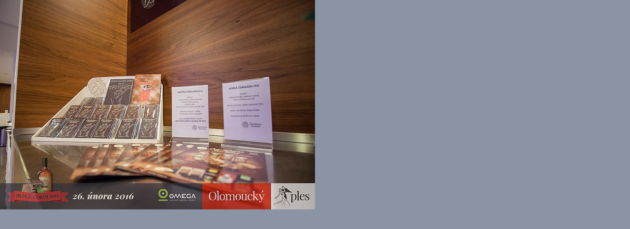

--- FILE ---
content_type: text/html; charset=UTF-8
request_url: https://blog.cokoladovnatroubelice.cz/fotoalbum/olomoucky-ples-rum---cokolada/24784722543_389cef038d_z.-.html
body_size: 833
content:
<?xml version="1.0" encoding="utf-8"?>
<!DOCTYPE html PUBLIC "-//W3C//DTD XHTML 1.0 Transitional//EN" "http://www.w3.org/TR/xhtml1/DTD/xhtml1-transitional.dtd">
<html lang="cs" xml:lang="cs" xmlns="http://www.w3.org/1999/xhtml">

    <head>

        <meta http-equiv="content-type" content="text/html; charset=utf-8" />
        <meta name="description" content="Blog Čokoládovna Troubelice - zajímavosti, fotogalerie, videogalerie, zajímavé recepty a články o nás." />
        <meta name="keywords" content="pravá čokoláda,pravá česká čokoláda,česká čokoláda,čokoláda,čokoládovna troubelice" />
        <meta name="robots" content="all,follow" />
        <meta name="author" content="<!--/ u_author /-->" />
        <link rel="stylesheet" href="/style.1740041139.1.css" type="text/css" />
        
        <script type="text/javascript" src="https://www001.estranky.cz/user/js/index.js" id="index_script" ></script>
        <title>
            Blog Čokoládovny Troubelice 
        </title>

        <style>
          body {margin: 0px; padding: 0px;}
        </style>
    </head>
<body>
    <script language="JavaScript" type="text/javascript">
    <!--
      index_setCookieData('index_curr_fullphoto', 546);
    //-->
  </script>
  <a href="javascript: close();"><img src="/img/original/546/24784722543_389cef038d_z.jpg" border="0" alt="24784722543_389cef038d_z" width="640" height="427"></a>

<!-- NO GEMIUS -->
</body>
</html>
